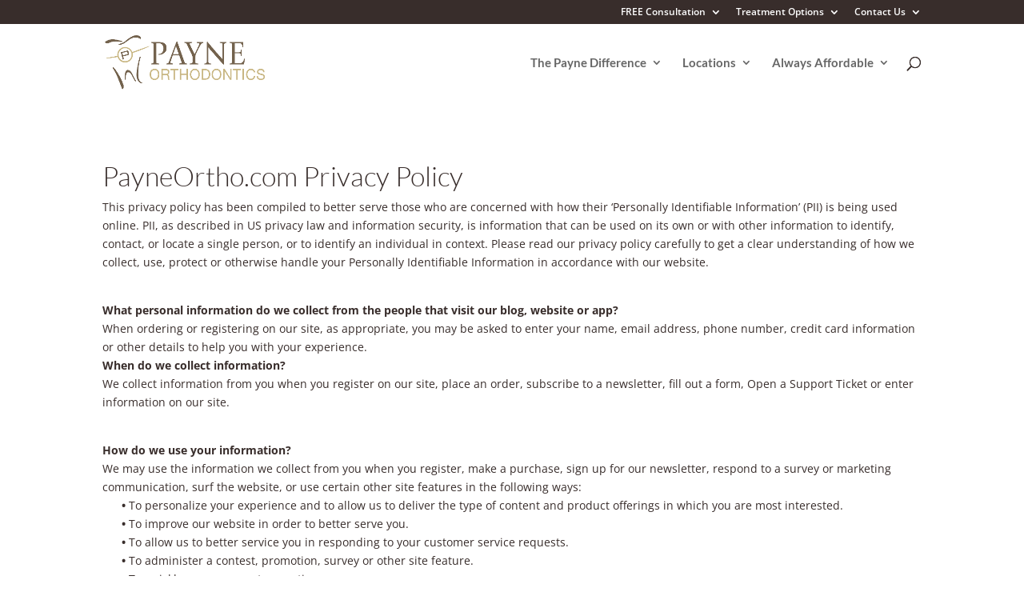

--- FILE ---
content_type: text/css
request_url: https://payneortho.com/wp-content/uploads/wtfdivi/wp_head.css?1603262353
body_size: -136
content:
#top-menu li li a:hover{background-color:#e8e8e8}@media only screen and ( max-width:980px){#et_top_search{display:none !important}}.mobile_nav::before{content:'menu';vertical-align:top;line-height:2.2em}.et-fixed-header .mobile_nav::before{line-height:1.3em}.mobile_menu_bar{display:inline-block !important}.et_pb_fullwidth_header .et-pb-icon.scroll-down{animation:fullwidth-header-bounce 2.2s ease-out infinite}@keyframes fullwidth-header-bounce{0%{transform:translateY(0%)}12.5%{transform:translateY(20%)}25%{transform:translateY(0%)}37.5%{transform:translateY(20%)}50%{transform:translateY(0%)}}#footer-info{width:100%;margin:0 auto;text-align:center !important}@media only screen and (min-width:980px){#footer-bottom .et-social-icons{margin-bottom:-28px}}

--- FILE ---
content_type: text/plain
request_url: https://www.google-analytics.com/j/collect?v=1&_v=j102&a=567733884&t=pageview&_s=1&dl=https%3A%2F%2Fpayneortho.com%2Fprivacy%2F&ul=en-us%40posix&dt=Privacy%20-%20Payne%20Orthodontics&sr=1280x720&vp=1280x720&_u=IEBAAEABAAAAACAAI~&jid=745427251&gjid=552434266&cid=114652905.1768943529&tid=UA-46637786-16&_gid=452240376.1768943529&_r=1&_slc=1&z=617905111
body_size: -450
content:
2,cG-CYLSQBMDWP